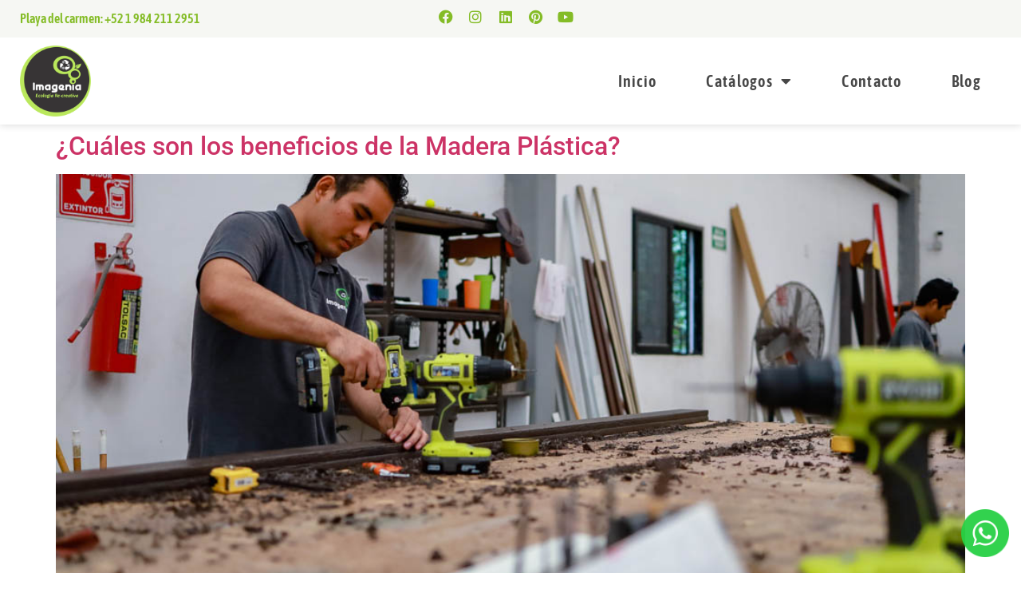

--- FILE ---
content_type: text/html; charset=UTF-8
request_url: https://imagenia.com.mx/tag/plastico-reciclado/
body_size: 51349
content:
<!doctype html>
<html lang="es">
<head>
	<meta charset="UTF-8">
	<meta name="viewport" content="width=device-width, initial-scale=1">
	<link rel="profile" href="https://gmpg.org/xfn/11">
	<meta name='robots' content='index, follow, max-image-preview:large, max-snippet:-1, max-video-preview:-1' />
	<style>img:is([sizes="auto" i], [sizes^="auto," i]) { contain-intrinsic-size: 3000px 1500px }</style>
	
	<!-- This site is optimized with the Yoast SEO plugin v26.7 - https://yoast.com/wordpress/plugins/seo/ -->
	<title>plástico reciclado archivos - Imagenia</title>
	<link rel="canonical" href="https://imagenia.com.mx/tag/plastico-reciclado/" />
	<meta property="og:locale" content="es_ES" />
	<meta property="og:type" content="article" />
	<meta property="og:title" content="plástico reciclado archivos - Imagenia" />
	<meta property="og:url" content="https://imagenia.com.mx/tag/plastico-reciclado/" />
	<meta property="og:site_name" content="Imagenia" />
	<meta name="twitter:card" content="summary_large_image" />
	<script type="application/ld+json" class="yoast-schema-graph">{"@context":"https://schema.org","@graph":[{"@type":"CollectionPage","@id":"https://imagenia.com.mx/tag/plastico-reciclado/","url":"https://imagenia.com.mx/tag/plastico-reciclado/","name":"plástico reciclado archivos - Imagenia","isPartOf":{"@id":"https://imagenia.com.mx/#website"},"primaryImageOfPage":{"@id":"https://imagenia.com.mx/tag/plastico-reciclado/#primaryimage"},"image":{"@id":"https://imagenia.com.mx/tag/plastico-reciclado/#primaryimage"},"thumbnailUrl":"https://imagenia.com.mx/wp-content/uploads/2024/04/IMG_7159.jpg","breadcrumb":{"@id":"https://imagenia.com.mx/tag/plastico-reciclado/#breadcrumb"},"inLanguage":"es"},{"@type":"ImageObject","inLanguage":"es","@id":"https://imagenia.com.mx/tag/plastico-reciclado/#primaryimage","url":"https://imagenia.com.mx/wp-content/uploads/2024/04/IMG_7159.jpg","contentUrl":"https://imagenia.com.mx/wp-content/uploads/2024/04/IMG_7159.jpg","width":1000,"height":667},{"@type":"BreadcrumbList","@id":"https://imagenia.com.mx/tag/plastico-reciclado/#breadcrumb","itemListElement":[{"@type":"ListItem","position":1,"name":"Portada","item":"https://imagenia.com.mx/"},{"@type":"ListItem","position":2,"name":"plástico reciclado"}]},{"@type":"WebSite","@id":"https://imagenia.com.mx/#website","url":"https://imagenia.com.mx/","name":"Imagenia","description":"Mobiliario Sustentable de Plástico Reciclado","publisher":{"@id":"https://imagenia.com.mx/#organization"},"potentialAction":[{"@type":"SearchAction","target":{"@type":"EntryPoint","urlTemplate":"https://imagenia.com.mx/?s={search_term_string}"},"query-input":{"@type":"PropertyValueSpecification","valueRequired":true,"valueName":"search_term_string"}}],"inLanguage":"es"},{"@type":"Organization","@id":"https://imagenia.com.mx/#organization","name":"Imagenia","url":"https://imagenia.com.mx/","logo":{"@type":"ImageObject","inLanguage":"es","@id":"https://imagenia.com.mx/#/schema/logo/image/","url":"https://imagenia.com.mx/wp-content/uploads/2022/09/cropped-Logo-Imagenia-2-tintas-con-fondo.png","contentUrl":"https://imagenia.com.mx/wp-content/uploads/2022/09/cropped-Logo-Imagenia-2-tintas-con-fondo.png","width":512,"height":512,"caption":"Imagenia"},"image":{"@id":"https://imagenia.com.mx/#/schema/logo/image/"}}]}</script>
	<!-- / Yoast SEO plugin. -->


<link rel="alternate" type="application/rss+xml" title="Imagenia &raquo; Feed" href="https://imagenia.com.mx/feed/" />
<link rel="alternate" type="application/rss+xml" title="Imagenia &raquo; Feed de los comentarios" href="https://imagenia.com.mx/comments/feed/" />
<link rel="alternate" type="application/rss+xml" title="Imagenia &raquo; Etiqueta plástico reciclado del feed" href="https://imagenia.com.mx/tag/plastico-reciclado/feed/" />
<script>
window._wpemojiSettings = {"baseUrl":"https:\/\/s.w.org\/images\/core\/emoji\/16.0.1\/72x72\/","ext":".png","svgUrl":"https:\/\/s.w.org\/images\/core\/emoji\/16.0.1\/svg\/","svgExt":".svg","source":{"concatemoji":"https:\/\/imagenia.com.mx\/wp-includes\/js\/wp-emoji-release.min.js?ver=6.8.3"}};
/*! This file is auto-generated */
!function(s,n){var o,i,e;function c(e){try{var t={supportTests:e,timestamp:(new Date).valueOf()};sessionStorage.setItem(o,JSON.stringify(t))}catch(e){}}function p(e,t,n){e.clearRect(0,0,e.canvas.width,e.canvas.height),e.fillText(t,0,0);var t=new Uint32Array(e.getImageData(0,0,e.canvas.width,e.canvas.height).data),a=(e.clearRect(0,0,e.canvas.width,e.canvas.height),e.fillText(n,0,0),new Uint32Array(e.getImageData(0,0,e.canvas.width,e.canvas.height).data));return t.every(function(e,t){return e===a[t]})}function u(e,t){e.clearRect(0,0,e.canvas.width,e.canvas.height),e.fillText(t,0,0);for(var n=e.getImageData(16,16,1,1),a=0;a<n.data.length;a++)if(0!==n.data[a])return!1;return!0}function f(e,t,n,a){switch(t){case"flag":return n(e,"\ud83c\udff3\ufe0f\u200d\u26a7\ufe0f","\ud83c\udff3\ufe0f\u200b\u26a7\ufe0f")?!1:!n(e,"\ud83c\udde8\ud83c\uddf6","\ud83c\udde8\u200b\ud83c\uddf6")&&!n(e,"\ud83c\udff4\udb40\udc67\udb40\udc62\udb40\udc65\udb40\udc6e\udb40\udc67\udb40\udc7f","\ud83c\udff4\u200b\udb40\udc67\u200b\udb40\udc62\u200b\udb40\udc65\u200b\udb40\udc6e\u200b\udb40\udc67\u200b\udb40\udc7f");case"emoji":return!a(e,"\ud83e\udedf")}return!1}function g(e,t,n,a){var r="undefined"!=typeof WorkerGlobalScope&&self instanceof WorkerGlobalScope?new OffscreenCanvas(300,150):s.createElement("canvas"),o=r.getContext("2d",{willReadFrequently:!0}),i=(o.textBaseline="top",o.font="600 32px Arial",{});return e.forEach(function(e){i[e]=t(o,e,n,a)}),i}function t(e){var t=s.createElement("script");t.src=e,t.defer=!0,s.head.appendChild(t)}"undefined"!=typeof Promise&&(o="wpEmojiSettingsSupports",i=["flag","emoji"],n.supports={everything:!0,everythingExceptFlag:!0},e=new Promise(function(e){s.addEventListener("DOMContentLoaded",e,{once:!0})}),new Promise(function(t){var n=function(){try{var e=JSON.parse(sessionStorage.getItem(o));if("object"==typeof e&&"number"==typeof e.timestamp&&(new Date).valueOf()<e.timestamp+604800&&"object"==typeof e.supportTests)return e.supportTests}catch(e){}return null}();if(!n){if("undefined"!=typeof Worker&&"undefined"!=typeof OffscreenCanvas&&"undefined"!=typeof URL&&URL.createObjectURL&&"undefined"!=typeof Blob)try{var e="postMessage("+g.toString()+"("+[JSON.stringify(i),f.toString(),p.toString(),u.toString()].join(",")+"));",a=new Blob([e],{type:"text/javascript"}),r=new Worker(URL.createObjectURL(a),{name:"wpTestEmojiSupports"});return void(r.onmessage=function(e){c(n=e.data),r.terminate(),t(n)})}catch(e){}c(n=g(i,f,p,u))}t(n)}).then(function(e){for(var t in e)n.supports[t]=e[t],n.supports.everything=n.supports.everything&&n.supports[t],"flag"!==t&&(n.supports.everythingExceptFlag=n.supports.everythingExceptFlag&&n.supports[t]);n.supports.everythingExceptFlag=n.supports.everythingExceptFlag&&!n.supports.flag,n.DOMReady=!1,n.readyCallback=function(){n.DOMReady=!0}}).then(function(){return e}).then(function(){var e;n.supports.everything||(n.readyCallback(),(e=n.source||{}).concatemoji?t(e.concatemoji):e.wpemoji&&e.twemoji&&(t(e.twemoji),t(e.wpemoji)))}))}((window,document),window._wpemojiSettings);
</script>

<style id='wp-emoji-styles-inline-css'>

	img.wp-smiley, img.emoji {
		display: inline !important;
		border: none !important;
		box-shadow: none !important;
		height: 1em !important;
		width: 1em !important;
		margin: 0 0.07em !important;
		vertical-align: -0.1em !important;
		background: none !important;
		padding: 0 !important;
	}
</style>
<link rel='stylesheet' id='wp-block-library-css' href='https://imagenia.com.mx/wp-includes/css/dist/block-library/style.min.css?ver=6.8.3' media='all' />
<style id='global-styles-inline-css'>
:root{--wp--preset--aspect-ratio--square: 1;--wp--preset--aspect-ratio--4-3: 4/3;--wp--preset--aspect-ratio--3-4: 3/4;--wp--preset--aspect-ratio--3-2: 3/2;--wp--preset--aspect-ratio--2-3: 2/3;--wp--preset--aspect-ratio--16-9: 16/9;--wp--preset--aspect-ratio--9-16: 9/16;--wp--preset--color--black: #000000;--wp--preset--color--cyan-bluish-gray: #abb8c3;--wp--preset--color--white: #ffffff;--wp--preset--color--pale-pink: #f78da7;--wp--preset--color--vivid-red: #cf2e2e;--wp--preset--color--luminous-vivid-orange: #ff6900;--wp--preset--color--luminous-vivid-amber: #fcb900;--wp--preset--color--light-green-cyan: #7bdcb5;--wp--preset--color--vivid-green-cyan: #00d084;--wp--preset--color--pale-cyan-blue: #8ed1fc;--wp--preset--color--vivid-cyan-blue: #0693e3;--wp--preset--color--vivid-purple: #9b51e0;--wp--preset--gradient--vivid-cyan-blue-to-vivid-purple: linear-gradient(135deg,rgba(6,147,227,1) 0%,rgb(155,81,224) 100%);--wp--preset--gradient--light-green-cyan-to-vivid-green-cyan: linear-gradient(135deg,rgb(122,220,180) 0%,rgb(0,208,130) 100%);--wp--preset--gradient--luminous-vivid-amber-to-luminous-vivid-orange: linear-gradient(135deg,rgba(252,185,0,1) 0%,rgba(255,105,0,1) 100%);--wp--preset--gradient--luminous-vivid-orange-to-vivid-red: linear-gradient(135deg,rgba(255,105,0,1) 0%,rgb(207,46,46) 100%);--wp--preset--gradient--very-light-gray-to-cyan-bluish-gray: linear-gradient(135deg,rgb(238,238,238) 0%,rgb(169,184,195) 100%);--wp--preset--gradient--cool-to-warm-spectrum: linear-gradient(135deg,rgb(74,234,220) 0%,rgb(151,120,209) 20%,rgb(207,42,186) 40%,rgb(238,44,130) 60%,rgb(251,105,98) 80%,rgb(254,248,76) 100%);--wp--preset--gradient--blush-light-purple: linear-gradient(135deg,rgb(255,206,236) 0%,rgb(152,150,240) 100%);--wp--preset--gradient--blush-bordeaux: linear-gradient(135deg,rgb(254,205,165) 0%,rgb(254,45,45) 50%,rgb(107,0,62) 100%);--wp--preset--gradient--luminous-dusk: linear-gradient(135deg,rgb(255,203,112) 0%,rgb(199,81,192) 50%,rgb(65,88,208) 100%);--wp--preset--gradient--pale-ocean: linear-gradient(135deg,rgb(255,245,203) 0%,rgb(182,227,212) 50%,rgb(51,167,181) 100%);--wp--preset--gradient--electric-grass: linear-gradient(135deg,rgb(202,248,128) 0%,rgb(113,206,126) 100%);--wp--preset--gradient--midnight: linear-gradient(135deg,rgb(2,3,129) 0%,rgb(40,116,252) 100%);--wp--preset--font-size--small: 13px;--wp--preset--font-size--medium: 20px;--wp--preset--font-size--large: 36px;--wp--preset--font-size--x-large: 42px;--wp--preset--spacing--20: 0.44rem;--wp--preset--spacing--30: 0.67rem;--wp--preset--spacing--40: 1rem;--wp--preset--spacing--50: 1.5rem;--wp--preset--spacing--60: 2.25rem;--wp--preset--spacing--70: 3.38rem;--wp--preset--spacing--80: 5.06rem;--wp--preset--shadow--natural: 6px 6px 9px rgba(0, 0, 0, 0.2);--wp--preset--shadow--deep: 12px 12px 50px rgba(0, 0, 0, 0.4);--wp--preset--shadow--sharp: 6px 6px 0px rgba(0, 0, 0, 0.2);--wp--preset--shadow--outlined: 6px 6px 0px -3px rgba(255, 255, 255, 1), 6px 6px rgba(0, 0, 0, 1);--wp--preset--shadow--crisp: 6px 6px 0px rgba(0, 0, 0, 1);}:root { --wp--style--global--content-size: 800px;--wp--style--global--wide-size: 1200px; }:where(body) { margin: 0; }.wp-site-blocks > .alignleft { float: left; margin-right: 2em; }.wp-site-blocks > .alignright { float: right; margin-left: 2em; }.wp-site-blocks > .aligncenter { justify-content: center; margin-left: auto; margin-right: auto; }:where(.wp-site-blocks) > * { margin-block-start: 24px; margin-block-end: 0; }:where(.wp-site-blocks) > :first-child { margin-block-start: 0; }:where(.wp-site-blocks) > :last-child { margin-block-end: 0; }:root { --wp--style--block-gap: 24px; }:root :where(.is-layout-flow) > :first-child{margin-block-start: 0;}:root :where(.is-layout-flow) > :last-child{margin-block-end: 0;}:root :where(.is-layout-flow) > *{margin-block-start: 24px;margin-block-end: 0;}:root :where(.is-layout-constrained) > :first-child{margin-block-start: 0;}:root :where(.is-layout-constrained) > :last-child{margin-block-end: 0;}:root :where(.is-layout-constrained) > *{margin-block-start: 24px;margin-block-end: 0;}:root :where(.is-layout-flex){gap: 24px;}:root :where(.is-layout-grid){gap: 24px;}.is-layout-flow > .alignleft{float: left;margin-inline-start: 0;margin-inline-end: 2em;}.is-layout-flow > .alignright{float: right;margin-inline-start: 2em;margin-inline-end: 0;}.is-layout-flow > .aligncenter{margin-left: auto !important;margin-right: auto !important;}.is-layout-constrained > .alignleft{float: left;margin-inline-start: 0;margin-inline-end: 2em;}.is-layout-constrained > .alignright{float: right;margin-inline-start: 2em;margin-inline-end: 0;}.is-layout-constrained > .aligncenter{margin-left: auto !important;margin-right: auto !important;}.is-layout-constrained > :where(:not(.alignleft):not(.alignright):not(.alignfull)){max-width: var(--wp--style--global--content-size);margin-left: auto !important;margin-right: auto !important;}.is-layout-constrained > .alignwide{max-width: var(--wp--style--global--wide-size);}body .is-layout-flex{display: flex;}.is-layout-flex{flex-wrap: wrap;align-items: center;}.is-layout-flex > :is(*, div){margin: 0;}body .is-layout-grid{display: grid;}.is-layout-grid > :is(*, div){margin: 0;}body{padding-top: 0px;padding-right: 0px;padding-bottom: 0px;padding-left: 0px;}a:where(:not(.wp-element-button)){text-decoration: underline;}:root :where(.wp-element-button, .wp-block-button__link){background-color: #32373c;border-width: 0;color: #fff;font-family: inherit;font-size: inherit;line-height: inherit;padding: calc(0.667em + 2px) calc(1.333em + 2px);text-decoration: none;}.has-black-color{color: var(--wp--preset--color--black) !important;}.has-cyan-bluish-gray-color{color: var(--wp--preset--color--cyan-bluish-gray) !important;}.has-white-color{color: var(--wp--preset--color--white) !important;}.has-pale-pink-color{color: var(--wp--preset--color--pale-pink) !important;}.has-vivid-red-color{color: var(--wp--preset--color--vivid-red) !important;}.has-luminous-vivid-orange-color{color: var(--wp--preset--color--luminous-vivid-orange) !important;}.has-luminous-vivid-amber-color{color: var(--wp--preset--color--luminous-vivid-amber) !important;}.has-light-green-cyan-color{color: var(--wp--preset--color--light-green-cyan) !important;}.has-vivid-green-cyan-color{color: var(--wp--preset--color--vivid-green-cyan) !important;}.has-pale-cyan-blue-color{color: var(--wp--preset--color--pale-cyan-blue) !important;}.has-vivid-cyan-blue-color{color: var(--wp--preset--color--vivid-cyan-blue) !important;}.has-vivid-purple-color{color: var(--wp--preset--color--vivid-purple) !important;}.has-black-background-color{background-color: var(--wp--preset--color--black) !important;}.has-cyan-bluish-gray-background-color{background-color: var(--wp--preset--color--cyan-bluish-gray) !important;}.has-white-background-color{background-color: var(--wp--preset--color--white) !important;}.has-pale-pink-background-color{background-color: var(--wp--preset--color--pale-pink) !important;}.has-vivid-red-background-color{background-color: var(--wp--preset--color--vivid-red) !important;}.has-luminous-vivid-orange-background-color{background-color: var(--wp--preset--color--luminous-vivid-orange) !important;}.has-luminous-vivid-amber-background-color{background-color: var(--wp--preset--color--luminous-vivid-amber) !important;}.has-light-green-cyan-background-color{background-color: var(--wp--preset--color--light-green-cyan) !important;}.has-vivid-green-cyan-background-color{background-color: var(--wp--preset--color--vivid-green-cyan) !important;}.has-pale-cyan-blue-background-color{background-color: var(--wp--preset--color--pale-cyan-blue) !important;}.has-vivid-cyan-blue-background-color{background-color: var(--wp--preset--color--vivid-cyan-blue) !important;}.has-vivid-purple-background-color{background-color: var(--wp--preset--color--vivid-purple) !important;}.has-black-border-color{border-color: var(--wp--preset--color--black) !important;}.has-cyan-bluish-gray-border-color{border-color: var(--wp--preset--color--cyan-bluish-gray) !important;}.has-white-border-color{border-color: var(--wp--preset--color--white) !important;}.has-pale-pink-border-color{border-color: var(--wp--preset--color--pale-pink) !important;}.has-vivid-red-border-color{border-color: var(--wp--preset--color--vivid-red) !important;}.has-luminous-vivid-orange-border-color{border-color: var(--wp--preset--color--luminous-vivid-orange) !important;}.has-luminous-vivid-amber-border-color{border-color: var(--wp--preset--color--luminous-vivid-amber) !important;}.has-light-green-cyan-border-color{border-color: var(--wp--preset--color--light-green-cyan) !important;}.has-vivid-green-cyan-border-color{border-color: var(--wp--preset--color--vivid-green-cyan) !important;}.has-pale-cyan-blue-border-color{border-color: var(--wp--preset--color--pale-cyan-blue) !important;}.has-vivid-cyan-blue-border-color{border-color: var(--wp--preset--color--vivid-cyan-blue) !important;}.has-vivid-purple-border-color{border-color: var(--wp--preset--color--vivid-purple) !important;}.has-vivid-cyan-blue-to-vivid-purple-gradient-background{background: var(--wp--preset--gradient--vivid-cyan-blue-to-vivid-purple) !important;}.has-light-green-cyan-to-vivid-green-cyan-gradient-background{background: var(--wp--preset--gradient--light-green-cyan-to-vivid-green-cyan) !important;}.has-luminous-vivid-amber-to-luminous-vivid-orange-gradient-background{background: var(--wp--preset--gradient--luminous-vivid-amber-to-luminous-vivid-orange) !important;}.has-luminous-vivid-orange-to-vivid-red-gradient-background{background: var(--wp--preset--gradient--luminous-vivid-orange-to-vivid-red) !important;}.has-very-light-gray-to-cyan-bluish-gray-gradient-background{background: var(--wp--preset--gradient--very-light-gray-to-cyan-bluish-gray) !important;}.has-cool-to-warm-spectrum-gradient-background{background: var(--wp--preset--gradient--cool-to-warm-spectrum) !important;}.has-blush-light-purple-gradient-background{background: var(--wp--preset--gradient--blush-light-purple) !important;}.has-blush-bordeaux-gradient-background{background: var(--wp--preset--gradient--blush-bordeaux) !important;}.has-luminous-dusk-gradient-background{background: var(--wp--preset--gradient--luminous-dusk) !important;}.has-pale-ocean-gradient-background{background: var(--wp--preset--gradient--pale-ocean) !important;}.has-electric-grass-gradient-background{background: var(--wp--preset--gradient--electric-grass) !important;}.has-midnight-gradient-background{background: var(--wp--preset--gradient--midnight) !important;}.has-small-font-size{font-size: var(--wp--preset--font-size--small) !important;}.has-medium-font-size{font-size: var(--wp--preset--font-size--medium) !important;}.has-large-font-size{font-size: var(--wp--preset--font-size--large) !important;}.has-x-large-font-size{font-size: var(--wp--preset--font-size--x-large) !important;}
:root :where(.wp-block-pullquote){font-size: 1.5em;line-height: 1.6;}
</style>
<link rel='stylesheet' id='hello-elementor-css' href='https://imagenia.com.mx/wp-content/themes/hello-elementor/assets/css/reset.css?ver=3.4.5' media='all' />
<link rel='stylesheet' id='hello-elementor-theme-style-css' href='https://imagenia.com.mx/wp-content/themes/hello-elementor/assets/css/theme.css?ver=3.4.5' media='all' />
<link rel='stylesheet' id='hello-elementor-header-footer-css' href='https://imagenia.com.mx/wp-content/themes/hello-elementor/assets/css/header-footer.css?ver=3.4.5' media='all' />
<link rel='stylesheet' id='elementor-frontend-css' href='https://imagenia.com.mx/wp-content/plugins/elementor/assets/css/frontend.min.css?ver=3.34.1' media='all' />
<link rel='stylesheet' id='elementor-post-5-css' href='https://imagenia.com.mx/wp-content/uploads/elementor/css/post-5.css?ver=1767778320' media='all' />
<link rel='stylesheet' id='widget-icon-list-css' href='https://imagenia.com.mx/wp-content/plugins/elementor/assets/css/widget-icon-list.min.css?ver=3.34.1' media='all' />
<link rel='stylesheet' id='widget-social-icons-css' href='https://imagenia.com.mx/wp-content/plugins/elementor/assets/css/widget-social-icons.min.css?ver=3.34.1' media='all' />
<link rel='stylesheet' id='e-apple-webkit-css' href='https://imagenia.com.mx/wp-content/plugins/elementor/assets/css/conditionals/apple-webkit.min.css?ver=3.34.1' media='all' />
<link rel='stylesheet' id='widget-image-css' href='https://imagenia.com.mx/wp-content/plugins/elementor/assets/css/widget-image.min.css?ver=3.34.1' media='all' />
<link rel='stylesheet' id='widget-nav-menu-css' href='https://imagenia.com.mx/wp-content/plugins/elementor-pro/assets/css/widget-nav-menu.min.css?ver=3.32.3' media='all' />
<link rel='stylesheet' id='e-sticky-css' href='https://imagenia.com.mx/wp-content/plugins/elementor-pro/assets/css/modules/sticky.min.css?ver=3.32.3' media='all' />
<link rel='stylesheet' id='elementor-icons-css' href='https://imagenia.com.mx/wp-content/plugins/elementor/assets/lib/eicons/css/elementor-icons.min.css?ver=5.45.0' media='all' />
<link rel='stylesheet' id='elementor-post-2386-css' href='https://imagenia.com.mx/wp-content/uploads/elementor/css/post-2386.css?ver=1767778321' media='all' />
<link rel='stylesheet' id='elementor-post-3592-css' href='https://imagenia.com.mx/wp-content/uploads/elementor/css/post-3592.css?ver=1767778321' media='all' />
<link rel='stylesheet' id='elementor-gf-local-asapcondensed-css' href='https://imagenia.com.mx/wp-content/uploads/elementor/google-fonts/css/asapcondensed.css?ver=1742416110' media='all' />
<link rel='stylesheet' id='elementor-gf-local-robotoslab-css' href='https://imagenia.com.mx/wp-content/uploads/elementor/google-fonts/css/robotoslab.css?ver=1742416124' media='all' />
<link rel='stylesheet' id='elementor-gf-local-roboto-css' href='https://imagenia.com.mx/wp-content/uploads/elementor/google-fonts/css/roboto.css?ver=1742416145' media='all' />
<link rel='stylesheet' id='elementor-icons-shared-0-css' href='https://imagenia.com.mx/wp-content/plugins/elementor/assets/lib/font-awesome/css/fontawesome.min.css?ver=5.15.3' media='all' />
<link rel='stylesheet' id='elementor-icons-fa-brands-css' href='https://imagenia.com.mx/wp-content/plugins/elementor/assets/lib/font-awesome/css/brands.min.css?ver=5.15.3' media='all' />
<link rel='stylesheet' id='elementor-icons-fa-solid-css' href='https://imagenia.com.mx/wp-content/plugins/elementor/assets/lib/font-awesome/css/solid.min.css?ver=5.15.3' media='all' />
<!--n2css--><!--n2js--><script src="https://imagenia.com.mx/wp-includes/js/jquery/jquery.min.js?ver=3.7.1" id="jquery-core-js"></script>
<script src="https://imagenia.com.mx/wp-includes/js/jquery/jquery-migrate.min.js?ver=3.4.1" id="jquery-migrate-js"></script>
<link rel="https://api.w.org/" href="https://imagenia.com.mx/wp-json/" /><link rel="alternate" title="JSON" type="application/json" href="https://imagenia.com.mx/wp-json/wp/v2/tags/19" /><link rel="EditURI" type="application/rsd+xml" title="RSD" href="https://imagenia.com.mx/xmlrpc.php?rsd" />
<meta name="generator" content="WordPress 6.8.3" />
<!-- start Simple Custom CSS and JS -->
<style>
.page-header {
	display: none;
}</style>
<!-- end Simple Custom CSS and JS -->
<meta name="generator" content="Elementor 3.34.1; features: additional_custom_breakpoints; settings: css_print_method-external, google_font-enabled, font_display-auto">
			<style>
				.e-con.e-parent:nth-of-type(n+4):not(.e-lazyloaded):not(.e-no-lazyload),
				.e-con.e-parent:nth-of-type(n+4):not(.e-lazyloaded):not(.e-no-lazyload) * {
					background-image: none !important;
				}
				@media screen and (max-height: 1024px) {
					.e-con.e-parent:nth-of-type(n+3):not(.e-lazyloaded):not(.e-no-lazyload),
					.e-con.e-parent:nth-of-type(n+3):not(.e-lazyloaded):not(.e-no-lazyload) * {
						background-image: none !important;
					}
				}
				@media screen and (max-height: 640px) {
					.e-con.e-parent:nth-of-type(n+2):not(.e-lazyloaded):not(.e-no-lazyload),
					.e-con.e-parent:nth-of-type(n+2):not(.e-lazyloaded):not(.e-no-lazyload) * {
						background-image: none !important;
					}
				}
			</style>
			<link rel="icon" href="https://imagenia.com.mx/wp-content/uploads/2022/09/cropped-Logo-Imagenia-2-tintas-con-fondo-79x79.png" sizes="32x32" />
<link rel="icon" href="https://imagenia.com.mx/wp-content/uploads/2022/09/cropped-Logo-Imagenia-2-tintas-con-fondo-300x300.png" sizes="192x192" />
<link rel="apple-touch-icon" href="https://imagenia.com.mx/wp-content/uploads/2022/09/cropped-Logo-Imagenia-2-tintas-con-fondo-300x300.png" />
<meta name="msapplication-TileImage" content="https://imagenia.com.mx/wp-content/uploads/2022/09/cropped-Logo-Imagenia-2-tintas-con-fondo-300x300.png" />
</head>
<body class="archive tag tag-plastico-reciclado tag-19 wp-custom-logo wp-embed-responsive wp-theme-hello-elementor eio-default hello-elementor-default elementor-default elementor-kit-5">


<a class="skip-link screen-reader-text" href="#content">Ir al contenido</a>

		<header data-elementor-type="header" data-elementor-id="2386" class="elementor elementor-2386 elementor-location-header" data-elementor-post-type="elementor_library">
					<section class="elementor-section elementor-top-section elementor-element elementor-element-9b20583 elementor-section-full_width elementor-section-height-default elementor-section-height-default" data-id="9b20583" data-element_type="section" data-settings="{&quot;background_background&quot;:&quot;classic&quot;}">
						<div class="elementor-container elementor-column-gap-default">
					<div class="elementor-column elementor-col-33 elementor-top-column elementor-element elementor-element-2661553 elementor-hidden-mobile" data-id="2661553" data-element_type="column">
			<div class="elementor-widget-wrap elementor-element-populated">
						<div class="elementor-element elementor-element-eaaa9ff elementor-icon-list--layout-inline elementor-widget-tablet__width-initial elementor-list-item-link-full_width elementor-widget elementor-widget-icon-list" data-id="eaaa9ff" data-element_type="widget" data-widget_type="icon-list.default">
				<div class="elementor-widget-container">
							<ul class="elementor-icon-list-items elementor-inline-items">
							<li class="elementor-icon-list-item elementor-inline-item">
											<a href="tel:+529842112951">

											<span class="elementor-icon-list-text">Playa del carmen: +52 1 984 211 2951</span>
											</a>
									</li>
						</ul>
						</div>
				</div>
					</div>
		</div>
				<div class="elementor-column elementor-col-33 elementor-top-column elementor-element elementor-element-04e5557" data-id="04e5557" data-element_type="column">
			<div class="elementor-widget-wrap elementor-element-populated">
						<div class="elementor-element elementor-element-1a671b0 elementor-shape-rounded elementor-grid-0 e-grid-align-center elementor-widget elementor-widget-social-icons" data-id="1a671b0" data-element_type="widget" data-widget_type="social-icons.default">
				<div class="elementor-widget-container">
							<div class="elementor-social-icons-wrapper elementor-grid" role="list">
							<span class="elementor-grid-item" role="listitem">
					<a class="elementor-icon elementor-social-icon elementor-social-icon-facebook elementor-repeater-item-7c30cd5" href="https://web.facebook.com/IMAGENIAmobiliario/" target="_blank">
						<span class="elementor-screen-only">Facebook</span>
						<i aria-hidden="true" class="fab fa-facebook"></i>					</a>
				</span>
							<span class="elementor-grid-item" role="listitem">
					<a class="elementor-icon elementor-social-icon elementor-social-icon-instagram elementor-repeater-item-dcb5b39" href="https://www.instagram.com/imagenia_mobiliario/" target="_blank">
						<span class="elementor-screen-only">Instagram</span>
						<i aria-hidden="true" class="fab fa-instagram"></i>					</a>
				</span>
							<span class="elementor-grid-item" role="listitem">
					<a class="elementor-icon elementor-social-icon elementor-social-icon-linkedin elementor-repeater-item-9869451" href="https://www.linkedin.com/company/imagenia/" target="_blank">
						<span class="elementor-screen-only">Linkedin</span>
						<i aria-hidden="true" class="fab fa-linkedin"></i>					</a>
				</span>
							<span class="elementor-grid-item" role="listitem">
					<a class="elementor-icon elementor-social-icon elementor-social-icon-pinterest elementor-repeater-item-7514f3f" href="https://pin.it/OyeZ2Y9" target="_blank">
						<span class="elementor-screen-only">Pinterest</span>
						<i aria-hidden="true" class="fab fa-pinterest"></i>					</a>
				</span>
							<span class="elementor-grid-item" role="listitem">
					<a class="elementor-icon elementor-social-icon elementor-social-icon-youtube elementor-repeater-item-bfa3d88" href="https://www.youtube.com/channel/UCntwb_6R13NmyOhUEu3StPw" target="_blank">
						<span class="elementor-screen-only">Youtube</span>
						<i aria-hidden="true" class="fab fa-youtube"></i>					</a>
				</span>
					</div>
						</div>
				</div>
					</div>
		</div>
				<div class="elementor-column elementor-col-33 elementor-top-column elementor-element elementor-element-f0d017e elementor-hidden-mobile" data-id="f0d017e" data-element_type="column">
			<div class="elementor-widget-wrap elementor-element-populated">
						<div class="elementor-element elementor-element-8455c7d elementor-icon-list--layout-inline elementor-align-end elementor-list-item-link-full_width elementor-widget elementor-widget-icon-list" data-id="8455c7d" data-element_type="widget" data-widget_type="icon-list.default">
				<div class="elementor-widget-container">
							<ul class="elementor-icon-list-items elementor-inline-items">
							<li class="elementor-icon-list-item elementor-inline-item">
										<span class="elementor-icon-list-text"></span>
									</li>
						</ul>
						</div>
				</div>
					</div>
		</div>
					</div>
		</section>
				<section class="elementor-section elementor-top-section elementor-element elementor-element-3e95260 elementor-section-full_width elementor-section-height-default elementor-section-height-default" data-id="3e95260" data-element_type="section" data-settings="{&quot;background_background&quot;:&quot;classic&quot;,&quot;sticky&quot;:&quot;top&quot;,&quot;sticky_on&quot;:[&quot;desktop&quot;,&quot;tablet&quot;,&quot;mobile&quot;],&quot;sticky_offset&quot;:0,&quot;sticky_effects_offset&quot;:0,&quot;sticky_anchor_link_offset&quot;:0}">
						<div class="elementor-container elementor-column-gap-default">
					<div class="elementor-column elementor-col-50 elementor-top-column elementor-element elementor-element-1a095e2" data-id="1a095e2" data-element_type="column">
			<div class="elementor-widget-wrap elementor-element-populated">
						<div class="elementor-element elementor-element-64b473c elementor-widget__width-initial elementor-widget-mobile__width-initial elementor-widget elementor-widget-theme-site-logo elementor-widget-image" data-id="64b473c" data-element_type="widget" data-widget_type="theme-site-logo.default">
				<div class="elementor-widget-container">
											<a href="https://imagenia.com.mx">
			<img fetchpriority="high" width="512" height="512" src="https://imagenia.com.mx/wp-content/uploads/2022/09/cropped-Logo-Imagenia-2-tintas-con-fondo.png" class="attachment-medium_large size-medium_large wp-image-70" alt="" srcset="https://imagenia.com.mx/wp-content/uploads/2022/09/cropped-Logo-Imagenia-2-tintas-con-fondo.png 512w, https://imagenia.com.mx/wp-content/uploads/2022/09/cropped-Logo-Imagenia-2-tintas-con-fondo-300x300.png 300w, https://imagenia.com.mx/wp-content/uploads/2022/09/cropped-Logo-Imagenia-2-tintas-con-fondo-150x150.png 150w, https://imagenia.com.mx/wp-content/uploads/2022/09/cropped-Logo-Imagenia-2-tintas-con-fondo-79x79.png 79w" sizes="(max-width: 512px) 100vw, 512px" />				</a>
											</div>
				</div>
					</div>
		</div>
				<div class="elementor-column elementor-col-50 elementor-top-column elementor-element elementor-element-0ed2880" data-id="0ed2880" data-element_type="column">
			<div class="elementor-widget-wrap elementor-element-populated">
						<div class="elementor-element elementor-element-1e85d97 elementor-nav-menu__align-end elementor-nav-menu--dropdown-mobile elementor-nav-menu--stretch elementor-nav-menu__text-align-center elementor-nav-menu--toggle elementor-nav-menu--burger elementor-widget elementor-widget-nav-menu" data-id="1e85d97" data-element_type="widget" data-settings="{&quot;full_width&quot;:&quot;stretch&quot;,&quot;layout&quot;:&quot;horizontal&quot;,&quot;submenu_icon&quot;:{&quot;value&quot;:&quot;&lt;i class=\&quot;fas fa-caret-down\&quot; aria-hidden=\&quot;true\&quot;&gt;&lt;\/i&gt;&quot;,&quot;library&quot;:&quot;fa-solid&quot;},&quot;toggle&quot;:&quot;burger&quot;}" data-widget_type="nav-menu.default">
				<div class="elementor-widget-container">
								<nav aria-label="Menu" class="elementor-nav-menu--main elementor-nav-menu__container elementor-nav-menu--layout-horizontal e--pointer-none">
				<ul id="menu-1-1e85d97" class="elementor-nav-menu"><li class="menu-item menu-item-type-post_type menu-item-object-page menu-item-home menu-item-1501"><a href="https://imagenia.com.mx/" class="elementor-item">Inicio</a></li>
<li class="menu-item menu-item-type-custom menu-item-object-custom menu-item-has-children menu-item-1765"><a class="elementor-item">Catálogos</a>
<ul class="sub-menu elementor-nav-menu--dropdown">
	<li class="menu-item menu-item-type-post_type menu-item-object-page menu-item-1512"><a href="https://imagenia.com.mx/juegos-infantiles-de-madera-plastica-en-mexico/" class="elementor-sub-item">Juegos Infantiles</a></li>
	<li class="menu-item menu-item-type-post_type menu-item-object-page menu-item-1510"><a href="https://imagenia.com.mx/mobiliario-para-playa-de-madera-plastica-en-mexico/" class="elementor-sub-item">Mobiliario Para Playa</a></li>
	<li class="menu-item menu-item-type-post_type menu-item-object-page menu-item-1509"><a href="https://imagenia.com.mx/contenedores-para-residuos-de-madera-plastica-en-mexico/" class="elementor-sub-item">Contenedores para Residuos</a></li>
	<li class="menu-item menu-item-type-post_type menu-item-object-page menu-item-1511"><a href="https://imagenia.com.mx/mobiliario-para-exterior-de-madera-plastica-en-mexico/" class="elementor-sub-item">Mobiliario para exterior</a></li>
	<li class="menu-item menu-item-type-post_type menu-item-object-page menu-item-1506"><a href="https://imagenia.com.mx/gimnasios-para-exteriores-de-madera-plastica-en-mexico/" class="elementor-sub-item">Gimnasios para Exteriores</a></li>
	<li class="menu-item menu-item-type-post_type menu-item-object-page menu-item-1507"><a href="https://imagenia.com.mx/parques-caninos-de-madera-plastica-en-mexico/" class="elementor-sub-item">Parques Caninos</a></li>
	<li class="menu-item menu-item-type-post_type menu-item-object-page menu-item-1505"><a href="https://imagenia.com.mx/equipo-para-golf-de-madera-plastica-en-mexico/" class="elementor-sub-item">Golf y minigolf</a></li>
	<li class="menu-item menu-item-type-post_type menu-item-object-page menu-item-1508"><a href="https://imagenia.com.mx/huertos-urbanos-de-madera-plastica-vida-sustentable-en-mexico/" class="elementor-sub-item">Vida Sustentable</a></li>
</ul>
</li>
<li class="menu-item menu-item-type-post_type menu-item-object-page menu-item-1504"><a href="https://imagenia.com.mx/contacto/" class="elementor-item">Contacto</a></li>
<li class="menu-item menu-item-type-post_type menu-item-object-page current_page_parent menu-item-1502"><a href="https://imagenia.com.mx/ambiental/" class="elementor-item">Blog</a></li>
</ul>			</nav>
					<div class="elementor-menu-toggle" role="button" tabindex="0" aria-label="Alternar menú" aria-expanded="false">
			<i aria-hidden="true" role="presentation" class="elementor-menu-toggle__icon--open eicon-menu-bar"></i><i aria-hidden="true" role="presentation" class="elementor-menu-toggle__icon--close eicon-close"></i>		</div>
					<nav class="elementor-nav-menu--dropdown elementor-nav-menu__container" aria-hidden="true">
				<ul id="menu-2-1e85d97" class="elementor-nav-menu"><li class="menu-item menu-item-type-post_type menu-item-object-page menu-item-home menu-item-1501"><a href="https://imagenia.com.mx/" class="elementor-item" tabindex="-1">Inicio</a></li>
<li class="menu-item menu-item-type-custom menu-item-object-custom menu-item-has-children menu-item-1765"><a class="elementor-item" tabindex="-1">Catálogos</a>
<ul class="sub-menu elementor-nav-menu--dropdown">
	<li class="menu-item menu-item-type-post_type menu-item-object-page menu-item-1512"><a href="https://imagenia.com.mx/juegos-infantiles-de-madera-plastica-en-mexico/" class="elementor-sub-item" tabindex="-1">Juegos Infantiles</a></li>
	<li class="menu-item menu-item-type-post_type menu-item-object-page menu-item-1510"><a href="https://imagenia.com.mx/mobiliario-para-playa-de-madera-plastica-en-mexico/" class="elementor-sub-item" tabindex="-1">Mobiliario Para Playa</a></li>
	<li class="menu-item menu-item-type-post_type menu-item-object-page menu-item-1509"><a href="https://imagenia.com.mx/contenedores-para-residuos-de-madera-plastica-en-mexico/" class="elementor-sub-item" tabindex="-1">Contenedores para Residuos</a></li>
	<li class="menu-item menu-item-type-post_type menu-item-object-page menu-item-1511"><a href="https://imagenia.com.mx/mobiliario-para-exterior-de-madera-plastica-en-mexico/" class="elementor-sub-item" tabindex="-1">Mobiliario para exterior</a></li>
	<li class="menu-item menu-item-type-post_type menu-item-object-page menu-item-1506"><a href="https://imagenia.com.mx/gimnasios-para-exteriores-de-madera-plastica-en-mexico/" class="elementor-sub-item" tabindex="-1">Gimnasios para Exteriores</a></li>
	<li class="menu-item menu-item-type-post_type menu-item-object-page menu-item-1507"><a href="https://imagenia.com.mx/parques-caninos-de-madera-plastica-en-mexico/" class="elementor-sub-item" tabindex="-1">Parques Caninos</a></li>
	<li class="menu-item menu-item-type-post_type menu-item-object-page menu-item-1505"><a href="https://imagenia.com.mx/equipo-para-golf-de-madera-plastica-en-mexico/" class="elementor-sub-item" tabindex="-1">Golf y minigolf</a></li>
	<li class="menu-item menu-item-type-post_type menu-item-object-page menu-item-1508"><a href="https://imagenia.com.mx/huertos-urbanos-de-madera-plastica-vida-sustentable-en-mexico/" class="elementor-sub-item" tabindex="-1">Vida Sustentable</a></li>
</ul>
</li>
<li class="menu-item menu-item-type-post_type menu-item-object-page menu-item-1504"><a href="https://imagenia.com.mx/contacto/" class="elementor-item" tabindex="-1">Contacto</a></li>
<li class="menu-item menu-item-type-post_type menu-item-object-page current_page_parent menu-item-1502"><a href="https://imagenia.com.mx/ambiental/" class="elementor-item" tabindex="-1">Blog</a></li>
</ul>			</nav>
						</div>
				</div>
					</div>
		</div>
					</div>
		</section>
				</header>
		<main id="content" class="site-main">

			<div class="page-header">
			<h1 class="entry-title">Etiqueta: <span>plástico reciclado</span></h1>		</div>
	
	<div class="page-content">
					<article class="post">
				<h2 class="entry-title"><a href="https://imagenia.com.mx/2025/01/11/cuales-son-los-beneficios-de-la-madera-plastica/">¿Cuáles son los beneficios de la Madera Plástica?</a></h2><a href="https://imagenia.com.mx/2025/01/11/cuales-son-los-beneficios-de-la-madera-plastica/"><img width="800" height="534" src="https://imagenia.com.mx/wp-content/uploads/2024/04/IMG_7159.jpg" class="attachment-large size-large wp-post-image" alt="" decoding="async" srcset="https://imagenia.com.mx/wp-content/uploads/2024/04/IMG_7159.jpg 1000w, https://imagenia.com.mx/wp-content/uploads/2024/04/IMG_7159-300x200.jpg 300w, https://imagenia.com.mx/wp-content/uploads/2024/04/IMG_7159-768x512.jpg 768w" sizes="(max-width: 800px) 100vw, 800px" /></a><p>La madera plástica ha emergido como una alternativa innovadora y sostenible para la industria del mobiliario, ofreciendo una serie de ventajas tanto ambientales como prácticas. En Imagenia, estamos comprometidos con ésta tecnología por sus múltiples beneficios, es por ello que en este blog queremos compartirte a detalle cada uno de estos, para que puedas convencerte [&hellip;]</p>
			</article>
			</div>

	
</main>
		<footer data-elementor-type="footer" data-elementor-id="3592" class="elementor elementor-3592 elementor-location-footer" data-elementor-post-type="elementor_library">
					<section class="elementor-section elementor-top-section elementor-element elementor-element-0b8cb44 elementor-section-full_width elementor-section-height-default elementor-section-height-default" data-id="0b8cb44" data-element_type="section" data-settings="{&quot;background_background&quot;:&quot;classic&quot;}">
						<div class="elementor-container elementor-column-gap-default">
					<div class="elementor-column elementor-col-100 elementor-top-column elementor-element elementor-element-64f130e" data-id="64f130e" data-element_type="column">
			<div class="elementor-widget-wrap elementor-element-populated">
						<section class="elementor-section elementor-inner-section elementor-element elementor-element-7842de0 elementor-section-full_width elementor-section-height-default elementor-section-height-default" data-id="7842de0" data-element_type="section">
						<div class="elementor-container elementor-column-gap-default">
					<div class="elementor-column elementor-col-50 elementor-inner-column elementor-element elementor-element-9cc9f22" data-id="9cc9f22" data-element_type="column">
			<div class="elementor-widget-wrap elementor-element-populated">
						<div class="elementor-element elementor-element-5d49ac5 elementor-widget elementor-widget-image" data-id="5d49ac5" data-element_type="widget" data-widget_type="image.default">
				<div class="elementor-widget-container">
															<img width="512" height="512" src="https://imagenia.com.mx/wp-content/uploads/2022/09/cropped-Logo-Imagenia-2-tintas-con-fondo.png" class="attachment-large size-large wp-image-70" alt="" srcset="https://imagenia.com.mx/wp-content/uploads/2022/09/cropped-Logo-Imagenia-2-tintas-con-fondo.png 512w, https://imagenia.com.mx/wp-content/uploads/2022/09/cropped-Logo-Imagenia-2-tintas-con-fondo-300x300.png 300w, https://imagenia.com.mx/wp-content/uploads/2022/09/cropped-Logo-Imagenia-2-tintas-con-fondo-150x150.png 150w, https://imagenia.com.mx/wp-content/uploads/2022/09/cropped-Logo-Imagenia-2-tintas-con-fondo-79x79.png 79w" sizes="(max-width: 512px) 100vw, 512px" />															</div>
				</div>
					</div>
		</div>
				<div class="elementor-column elementor-col-50 elementor-inner-column elementor-element elementor-element-a4b4a61" data-id="a4b4a61" data-element_type="column" data-settings="{&quot;background_background&quot;:&quot;gradient&quot;}">
			<div class="elementor-widget-wrap elementor-element-populated">
						<div class="elementor-element elementor-element-d605e77 elementor-icon-list--layout-inline elementor-align-end elementor-list-item-link-full_width elementor-widget elementor-widget-icon-list" data-id="d605e77" data-element_type="widget" data-widget_type="icon-list.default">
				<div class="elementor-widget-container">
							<ul class="elementor-icon-list-items elementor-inline-items">
							<li class="elementor-icon-list-item elementor-inline-item">
										<span class="elementor-icon-list-text">Todos los derechos reservados</span>
									</li>
						</ul>
						</div>
				</div>
					</div>
		</div>
					</div>
		</section>
					</div>
		</div>
					</div>
		</section>
				</footer>
		
<script type="speculationrules">
{"prefetch":[{"source":"document","where":{"and":[{"href_matches":"\/*"},{"not":{"href_matches":["\/wp-*.php","\/wp-admin\/*","\/wp-content\/uploads\/*","\/wp-content\/*","\/wp-content\/plugins\/*","\/wp-content\/themes\/hello-elementor\/*","\/*\\?(.+)"]}},{"not":{"selector_matches":"a[rel~=\"nofollow\"]"}},{"not":{"selector_matches":".no-prefetch, .no-prefetch a"}}]},"eagerness":"conservative"}]}
</script>

<style type="text/css">
#okapi-wasb-button{
    position: fixed;
    z-index: 9999999;
}
    #okapi-wasb-button{
        bottom: 15px;
        right: 15px;
    }
#okapi-wasb-icon{
    opacity: 0.95;
    width: 60px;
    height: 60px;
}
#okapi-wasb-icon:hover{
    opacity: 1;
}
@media only screen and (min-width: 320px){
    #okapi-wasb-button{
					display: block;
		    }
}
@media only screen and (min-width: 768px){
    #okapi-wasb-button{
					display: block;
		    }	    
}
@media only screen and (min-width: 992px){
    #okapi-wasb-button{
					display: block;
		    }
}
</style>
<a href="https://wa.me/5219842112951?text=Hola" id="okapi-wasb-button" target="_blank">
	<img id="okapi-wasb-icon" src="https://imagenia.com.mx/wp-content/plugins/wa-sticky-button/assets/default.png">
</a>			<script>
				const lazyloadRunObserver = () => {
					const lazyloadBackgrounds = document.querySelectorAll( `.e-con.e-parent:not(.e-lazyloaded)` );
					const lazyloadBackgroundObserver = new IntersectionObserver( ( entries ) => {
						entries.forEach( ( entry ) => {
							if ( entry.isIntersecting ) {
								let lazyloadBackground = entry.target;
								if( lazyloadBackground ) {
									lazyloadBackground.classList.add( 'e-lazyloaded' );
								}
								lazyloadBackgroundObserver.unobserve( entry.target );
							}
						});
					}, { rootMargin: '200px 0px 200px 0px' } );
					lazyloadBackgrounds.forEach( ( lazyloadBackground ) => {
						lazyloadBackgroundObserver.observe( lazyloadBackground );
					} );
				};
				const events = [
					'DOMContentLoaded',
					'elementor/lazyload/observe',
				];
				events.forEach( ( event ) => {
					document.addEventListener( event, lazyloadRunObserver );
				} );
			</script>
			<script src="https://imagenia.com.mx/wp-content/themes/hello-elementor/assets/js/hello-frontend.js?ver=3.4.5" id="hello-theme-frontend-js"></script>
<script src="https://imagenia.com.mx/wp-content/plugins/elementor/assets/js/webpack.runtime.min.js?ver=3.34.1" id="elementor-webpack-runtime-js"></script>
<script src="https://imagenia.com.mx/wp-content/plugins/elementor/assets/js/frontend-modules.min.js?ver=3.34.1" id="elementor-frontend-modules-js"></script>
<script src="https://imagenia.com.mx/wp-includes/js/jquery/ui/core.min.js?ver=1.13.3" id="jquery-ui-core-js"></script>
<script id="elementor-frontend-js-before">
var elementorFrontendConfig = {"environmentMode":{"edit":false,"wpPreview":false,"isScriptDebug":false},"i18n":{"shareOnFacebook":"Compartir en Facebook","shareOnTwitter":"Compartir en Twitter","pinIt":"Pinear","download":"Descargar","downloadImage":"Descargar imagen","fullscreen":"Pantalla completa","zoom":"Zoom","share":"Compartir","playVideo":"Reproducir v\u00eddeo","previous":"Anterior","next":"Siguiente","close":"Cerrar","a11yCarouselPrevSlideMessage":"Diapositiva anterior","a11yCarouselNextSlideMessage":"Diapositiva siguiente","a11yCarouselFirstSlideMessage":"Esta es la primera diapositiva","a11yCarouselLastSlideMessage":"Esta es la \u00faltima diapositiva","a11yCarouselPaginationBulletMessage":"Ir a la diapositiva"},"is_rtl":false,"breakpoints":{"xs":0,"sm":480,"md":768,"lg":1025,"xl":1440,"xxl":1600},"responsive":{"breakpoints":{"mobile":{"label":"M\u00f3vil vertical","value":767,"default_value":767,"direction":"max","is_enabled":true},"mobile_extra":{"label":"M\u00f3vil horizontal","value":880,"default_value":880,"direction":"max","is_enabled":false},"tablet":{"label":"Tableta vertical","value":1024,"default_value":1024,"direction":"max","is_enabled":true},"tablet_extra":{"label":"Tableta horizontal","value":1200,"default_value":1200,"direction":"max","is_enabled":false},"laptop":{"label":"Port\u00e1til","value":1366,"default_value":1366,"direction":"max","is_enabled":false},"widescreen":{"label":"Pantalla grande","value":2400,"default_value":2400,"direction":"min","is_enabled":false}},"hasCustomBreakpoints":false},"version":"3.34.1","is_static":false,"experimentalFeatures":{"additional_custom_breakpoints":true,"theme_builder_v2":true,"hello-theme-header-footer":true,"home_screen":true,"global_classes_should_enforce_capabilities":true,"e_variables":true,"cloud-library":true,"e_opt_in_v4_page":true,"e_interactions":true,"import-export-customization":true,"e_pro_variables":true},"urls":{"assets":"https:\/\/imagenia.com.mx\/wp-content\/plugins\/elementor\/assets\/","ajaxurl":"https:\/\/imagenia.com.mx\/wp-admin\/admin-ajax.php","uploadUrl":"https:\/\/imagenia.com.mx\/wp-content\/uploads"},"nonces":{"floatingButtonsClickTracking":"a9d2640bf9"},"swiperClass":"swiper","settings":{"editorPreferences":[]},"kit":{"body_background_background":"gradient","active_breakpoints":["viewport_mobile","viewport_tablet"],"lightbox_enable_fullscreen":"yes","lightbox_enable_zoom":"yes","lightbox_enable_share":"yes","hello_header_logo_type":"logo","hello_header_menu_layout":"horizontal","hello_footer_logo_type":"logo"},"post":{"id":0,"title":"pl\u00e1stico reciclado archivos - Imagenia","excerpt":""}};
</script>
<script src="https://imagenia.com.mx/wp-content/plugins/elementor/assets/js/frontend.min.js?ver=3.34.1" id="elementor-frontend-js"></script>
<script src="https://imagenia.com.mx/wp-content/plugins/elementor-pro/assets/lib/smartmenus/jquery.smartmenus.min.js?ver=1.2.1" id="smartmenus-js"></script>
<script src="https://imagenia.com.mx/wp-content/plugins/elementor-pro/assets/lib/sticky/jquery.sticky.min.js?ver=3.32.3" id="e-sticky-js"></script>
<script src="https://imagenia.com.mx/wp-content/plugins/elementor-pro/assets/js/webpack-pro.runtime.min.js?ver=3.32.3" id="elementor-pro-webpack-runtime-js"></script>
<script src="https://imagenia.com.mx/wp-includes/js/dist/hooks.min.js?ver=4d63a3d491d11ffd8ac6" id="wp-hooks-js"></script>
<script src="https://imagenia.com.mx/wp-includes/js/dist/i18n.min.js?ver=5e580eb46a90c2b997e6" id="wp-i18n-js"></script>
<script id="wp-i18n-js-after">
wp.i18n.setLocaleData( { 'text direction\u0004ltr': [ 'ltr' ] } );
</script>
<script id="elementor-pro-frontend-js-before">
var ElementorProFrontendConfig = {"ajaxurl":"https:\/\/imagenia.com.mx\/wp-admin\/admin-ajax.php","nonce":"f790d8f47c","urls":{"assets":"https:\/\/imagenia.com.mx\/wp-content\/plugins\/elementor-pro\/assets\/","rest":"https:\/\/imagenia.com.mx\/wp-json\/"},"settings":{"lazy_load_background_images":true},"popup":{"hasPopUps":false},"shareButtonsNetworks":{"facebook":{"title":"Facebook","has_counter":true},"twitter":{"title":"Twitter"},"linkedin":{"title":"LinkedIn","has_counter":true},"pinterest":{"title":"Pinterest","has_counter":true},"reddit":{"title":"Reddit","has_counter":true},"vk":{"title":"VK","has_counter":true},"odnoklassniki":{"title":"OK","has_counter":true},"tumblr":{"title":"Tumblr"},"digg":{"title":"Digg"},"skype":{"title":"Skype"},"stumbleupon":{"title":"StumbleUpon","has_counter":true},"mix":{"title":"Mix"},"telegram":{"title":"Telegram"},"pocket":{"title":"Pocket","has_counter":true},"xing":{"title":"XING","has_counter":true},"whatsapp":{"title":"WhatsApp"},"email":{"title":"Email"},"print":{"title":"Print"},"x-twitter":{"title":"X"},"threads":{"title":"Threads"}},"facebook_sdk":{"lang":"es_ES","app_id":""},"lottie":{"defaultAnimationUrl":"https:\/\/imagenia.com.mx\/wp-content\/plugins\/elementor-pro\/modules\/lottie\/assets\/animations\/default.json"}};
</script>
<script src="https://imagenia.com.mx/wp-content/plugins/elementor-pro/assets/js/frontend.min.js?ver=3.32.3" id="elementor-pro-frontend-js"></script>
<script src="https://imagenia.com.mx/wp-content/plugins/elementor-pro/assets/js/elements-handlers.min.js?ver=3.32.3" id="pro-elements-handlers-js"></script>

</body>
</html>


<!-- Page supported by LiteSpeed Cache 7.7 on 2026-01-17 22:40:25 -->

--- FILE ---
content_type: text/css
request_url: https://imagenia.com.mx/wp-content/uploads/elementor/css/post-2386.css?ver=1767778321
body_size: 11875
content:
.elementor-2386 .elementor-element.elementor-element-9b20583:not(.elementor-motion-effects-element-type-background), .elementor-2386 .elementor-element.elementor-element-9b20583 > .elementor-motion-effects-container > .elementor-motion-effects-layer{background-color:#F6F7F3;}.elementor-2386 .elementor-element.elementor-element-9b20583{transition:background 0.3s, border 0.3s, border-radius 0.3s, box-shadow 0.3s;padding:0px 15px 0px 15px;z-index:9;}.elementor-2386 .elementor-element.elementor-element-9b20583 > .elementor-background-overlay{transition:background 0.3s, border-radius 0.3s, opacity 0.3s;}.elementor-bc-flex-widget .elementor-2386 .elementor-element.elementor-element-2661553.elementor-column .elementor-widget-wrap{align-items:center;}.elementor-2386 .elementor-element.elementor-element-2661553.elementor-column.elementor-element[data-element_type="column"] > .elementor-widget-wrap.elementor-element-populated{align-content:center;align-items:center;}.elementor-widget-icon-list .elementor-icon-list-item:not(:last-child):after{border-color:var( --e-global-color-text );}.elementor-widget-icon-list .elementor-icon-list-icon i{color:var( --e-global-color-primary );}.elementor-widget-icon-list .elementor-icon-list-icon svg{fill:var( --e-global-color-primary );}.elementor-widget-icon-list .elementor-icon-list-item > .elementor-icon-list-text, .elementor-widget-icon-list .elementor-icon-list-item > a{font-family:var( --e-global-typography-text-font-family ), Sans-serif;font-weight:var( --e-global-typography-text-font-weight );}.elementor-widget-icon-list .elementor-icon-list-text{color:var( --e-global-color-secondary );}.elementor-2386 .elementor-element.elementor-element-eaaa9ff .elementor-icon-list-icon i{transition:color 0.3s;}.elementor-2386 .elementor-element.elementor-element-eaaa9ff .elementor-icon-list-icon svg{transition:fill 0.3s;}.elementor-2386 .elementor-element.elementor-element-eaaa9ff{--e-icon-list-icon-size:14px;--icon-vertical-offset:0px;}.elementor-2386 .elementor-element.elementor-element-eaaa9ff .elementor-icon-list-item > .elementor-icon-list-text, .elementor-2386 .elementor-element.elementor-element-eaaa9ff .elementor-icon-list-item > a{font-family:"Asap Condensed", Sans-serif;font-size:16px;font-weight:600;}.elementor-2386 .elementor-element.elementor-element-eaaa9ff .elementor-icon-list-text{color:var( --e-global-color-primary );transition:color 0.3s;}.elementor-bc-flex-widget .elementor-2386 .elementor-element.elementor-element-04e5557.elementor-column .elementor-widget-wrap{align-items:center;}.elementor-2386 .elementor-element.elementor-element-04e5557.elementor-column.elementor-element[data-element_type="column"] > .elementor-widget-wrap.elementor-element-populated{align-content:center;align-items:center;}.elementor-2386 .elementor-element.elementor-element-1a671b0{--grid-template-columns:repeat(0, auto);--icon-size:18px;--grid-column-gap:12px;--grid-row-gap:0px;}.elementor-2386 .elementor-element.elementor-element-1a671b0 .elementor-widget-container{text-align:center;}.elementor-2386 .elementor-element.elementor-element-1a671b0 .elementor-social-icon{background-color:#84BC2600;--icon-padding:0.1em;}.elementor-2386 .elementor-element.elementor-element-1a671b0 .elementor-social-icon i{color:var( --e-global-color-primary );}.elementor-2386 .elementor-element.elementor-element-1a671b0 .elementor-social-icon svg{fill:var( --e-global-color-primary );}.elementor-bc-flex-widget .elementor-2386 .elementor-element.elementor-element-f0d017e.elementor-column .elementor-widget-wrap{align-items:center;}.elementor-2386 .elementor-element.elementor-element-f0d017e.elementor-column.elementor-element[data-element_type="column"] > .elementor-widget-wrap.elementor-element-populated{align-content:center;align-items:center;}.elementor-2386 .elementor-element.elementor-element-8455c7d .elementor-icon-list-icon i{transition:color 0.3s;}.elementor-2386 .elementor-element.elementor-element-8455c7d .elementor-icon-list-icon svg{transition:fill 0.3s;}.elementor-2386 .elementor-element.elementor-element-8455c7d{--e-icon-list-icon-size:14px;--icon-vertical-offset:0px;}.elementor-2386 .elementor-element.elementor-element-8455c7d .elementor-icon-list-item > .elementor-icon-list-text, .elementor-2386 .elementor-element.elementor-element-8455c7d .elementor-icon-list-item > a{font-family:"Asap Condensed", Sans-serif;font-size:16px;font-weight:600;}.elementor-2386 .elementor-element.elementor-element-8455c7d .elementor-icon-list-text{color:var( --e-global-color-primary );transition:color 0.3s;}.elementor-2386 .elementor-element.elementor-element-3e95260{box-shadow:0px 0px 10px 0px rgba(0, 0, 0, 0.17);transition:background 0.3s, border 0.3s, border-radius 0.3s, box-shadow 0.3s;padding:0px 15px 0px 15px;z-index:8;}.elementor-2386 .elementor-element.elementor-element-3e95260 > .elementor-background-overlay{transition:background 0.3s, border-radius 0.3s, opacity 0.3s;}.elementor-bc-flex-widget .elementor-2386 .elementor-element.elementor-element-1a095e2.elementor-column .elementor-widget-wrap{align-items:center;}.elementor-2386 .elementor-element.elementor-element-1a095e2.elementor-column.elementor-element[data-element_type="column"] > .elementor-widget-wrap.elementor-element-populated{align-content:center;align-items:center;}.elementor-widget-theme-site-logo .widget-image-caption{color:var( --e-global-color-text );font-family:var( --e-global-typography-text-font-family ), Sans-serif;font-weight:var( --e-global-typography-text-font-weight );}.elementor-2386 .elementor-element.elementor-element-64b473c{width:var( --container-widget-width, 40.862% );max-width:40.862%;--container-widget-width:40.862%;--container-widget-flex-grow:0;text-align:start;}.elementor-2386 .elementor-element.elementor-element-64b473c img{width:50%;}.elementor-bc-flex-widget .elementor-2386 .elementor-element.elementor-element-0ed2880.elementor-column .elementor-widget-wrap{align-items:center;}.elementor-2386 .elementor-element.elementor-element-0ed2880.elementor-column.elementor-element[data-element_type="column"] > .elementor-widget-wrap.elementor-element-populated{align-content:center;align-items:center;}.elementor-widget-nav-menu .elementor-nav-menu .elementor-item{font-family:var( --e-global-typography-primary-font-family ), Sans-serif;font-weight:var( --e-global-typography-primary-font-weight );}.elementor-widget-nav-menu .elementor-nav-menu--main .elementor-item{color:var( --e-global-color-text );fill:var( --e-global-color-text );}.elementor-widget-nav-menu .elementor-nav-menu--main .elementor-item:hover,
					.elementor-widget-nav-menu .elementor-nav-menu--main .elementor-item.elementor-item-active,
					.elementor-widget-nav-menu .elementor-nav-menu--main .elementor-item.highlighted,
					.elementor-widget-nav-menu .elementor-nav-menu--main .elementor-item:focus{color:var( --e-global-color-accent );fill:var( --e-global-color-accent );}.elementor-widget-nav-menu .elementor-nav-menu--main:not(.e--pointer-framed) .elementor-item:before,
					.elementor-widget-nav-menu .elementor-nav-menu--main:not(.e--pointer-framed) .elementor-item:after{background-color:var( --e-global-color-accent );}.elementor-widget-nav-menu .e--pointer-framed .elementor-item:before,
					.elementor-widget-nav-menu .e--pointer-framed .elementor-item:after{border-color:var( --e-global-color-accent );}.elementor-widget-nav-menu{--e-nav-menu-divider-color:var( --e-global-color-text );}.elementor-widget-nav-menu .elementor-nav-menu--dropdown .elementor-item, .elementor-widget-nav-menu .elementor-nav-menu--dropdown  .elementor-sub-item{font-family:var( --e-global-typography-accent-font-family ), Sans-serif;font-weight:var( --e-global-typography-accent-font-weight );}.elementor-2386 .elementor-element.elementor-element-1e85d97 .elementor-menu-toggle{margin-left:auto;background-color:#02010100;}.elementor-2386 .elementor-element.elementor-element-1e85d97 .elementor-nav-menu .elementor-item{font-family:"Asap Condensed", Sans-serif;font-size:20px;font-weight:600;letter-spacing:1.3px;}.elementor-2386 .elementor-element.elementor-element-1e85d97 .elementor-nav-menu--main .elementor-item{color:#474747;fill:#474747;padding-left:25px;padding-right:25px;padding-top:29px;padding-bottom:29px;}.elementor-2386 .elementor-element.elementor-element-1e85d97{--e-nav-menu-horizontal-menu-item-margin:calc( 12px / 2 );}.elementor-2386 .elementor-element.elementor-element-1e85d97 .elementor-nav-menu--main:not(.elementor-nav-menu--layout-horizontal) .elementor-nav-menu > li:not(:last-child){margin-bottom:12px;}.elementor-2386 .elementor-element.elementor-element-1e85d97 .elementor-nav-menu--dropdown a, .elementor-2386 .elementor-element.elementor-element-1e85d97 .elementor-menu-toggle{color:var( --e-global-color-secondary );fill:var( --e-global-color-secondary );}.elementor-2386 .elementor-element.elementor-element-1e85d97 .elementor-nav-menu--dropdown{background-color:#FFFFFF;}.elementor-2386 .elementor-element.elementor-element-1e85d97 .elementor-nav-menu--dropdown a:hover,
					.elementor-2386 .elementor-element.elementor-element-1e85d97 .elementor-nav-menu--dropdown a:focus,
					.elementor-2386 .elementor-element.elementor-element-1e85d97 .elementor-nav-menu--dropdown a.elementor-item-active,
					.elementor-2386 .elementor-element.elementor-element-1e85d97 .elementor-nav-menu--dropdown a.highlighted,
					.elementor-2386 .elementor-element.elementor-element-1e85d97 .elementor-menu-toggle:hover,
					.elementor-2386 .elementor-element.elementor-element-1e85d97 .elementor-menu-toggle:focus{color:var( --e-global-color-primary );}.elementor-2386 .elementor-element.elementor-element-1e85d97 .elementor-nav-menu--dropdown a:hover,
					.elementor-2386 .elementor-element.elementor-element-1e85d97 .elementor-nav-menu--dropdown a:focus,
					.elementor-2386 .elementor-element.elementor-element-1e85d97 .elementor-nav-menu--dropdown a.elementor-item-active,
					.elementor-2386 .elementor-element.elementor-element-1e85d97 .elementor-nav-menu--dropdown a.highlighted{background-color:#FFFFFF;}.elementor-2386 .elementor-element.elementor-element-1e85d97 .elementor-nav-menu--dropdown a.elementor-item-active{color:#3B3B3B;background-color:#FFFFFF;}.elementor-2386 .elementor-element.elementor-element-1e85d97 .elementor-nav-menu--dropdown a{padding-left:13px;padding-right:13px;padding-top:10px;padding-bottom:10px;}.elementor-2386 .elementor-element.elementor-element-1e85d97 div.elementor-menu-toggle{color:#3D3D3D;}.elementor-2386 .elementor-element.elementor-element-1e85d97 div.elementor-menu-toggle svg{fill:#3D3D3D;}.elementor-theme-builder-content-area{height:400px;}.elementor-location-header:before, .elementor-location-footer:before{content:"";display:table;clear:both;}@media(min-width:768px){.elementor-2386 .elementor-element.elementor-element-2661553{width:33%;}.elementor-2386 .elementor-element.elementor-element-04e5557{width:33%;}.elementor-2386 .elementor-element.elementor-element-f0d017e{width:33.188%;}.elementor-2386 .elementor-element.elementor-element-1a095e2{width:36.616%;}.elementor-2386 .elementor-element.elementor-element-0ed2880{width:63.384%;}}@media(max-width:1024px){.elementor-2386 .elementor-element.elementor-element-eaaa9ff{width:var( --container-widget-width, 228.922px );max-width:228.922px;--container-widget-width:228.922px;--container-widget-flex-grow:0;}.elementor-2386 .elementor-element.elementor-element-1a671b0{--icon-size:15px;--grid-column-gap:9px;}.elementor-2386 .elementor-element.elementor-element-3e95260{padding:0px 10px 0px 10px;}.elementor-2386 .elementor-element.elementor-element-64b473c img{width:90%;}}@media(max-width:767px){.elementor-2386 .elementor-element.elementor-element-1a671b0{--icon-size:19px;--grid-column-gap:7px;}.elementor-2386 .elementor-element.elementor-element-1a095e2{width:25%;}.elementor-2386 .elementor-element.elementor-element-64b473c{width:var( --container-widget-width, 96.75px );max-width:96.75px;--container-widget-width:96.75px;--container-widget-flex-grow:0;}.elementor-2386 .elementor-element.elementor-element-0ed2880{width:75%;}.elementor-2386 .elementor-element.elementor-element-1e85d97{--nav-menu-icon-size:32px;}}

--- FILE ---
content_type: text/css
request_url: https://imagenia.com.mx/wp-content/uploads/elementor/css/post-3592.css?ver=1767778321
body_size: 4307
content:
.elementor-3592 .elementor-element.elementor-element-0b8cb44:not(.elementor-motion-effects-element-type-background), .elementor-3592 .elementor-element.elementor-element-0b8cb44 > .elementor-motion-effects-container > .elementor-motion-effects-layer{background-color:#FFFFFF;}.elementor-3592 .elementor-element.elementor-element-0b8cb44{transition:background 0.3s, border 0.3s, border-radius 0.3s, box-shadow 0.3s;}.elementor-3592 .elementor-element.elementor-element-0b8cb44 > .elementor-background-overlay{transition:background 0.3s, border-radius 0.3s, opacity 0.3s;}.elementor-widget-image .widget-image-caption{color:var( --e-global-color-text );font-family:var( --e-global-typography-text-font-family ), Sans-serif;font-weight:var( --e-global-typography-text-font-weight );}.elementor-3592 .elementor-element.elementor-element-5d49ac5{text-align:start;}.elementor-3592 .elementor-element.elementor-element-5d49ac5 img{width:11%;}.elementor-3592 .elementor-element.elementor-element-a4b4a61:not(.elementor-motion-effects-element-type-background) > .elementor-widget-wrap, .elementor-3592 .elementor-element.elementor-element-a4b4a61 > .elementor-widget-wrap > .elementor-motion-effects-container > .elementor-motion-effects-layer{background-color:transparent;background-image:linear-gradient(180deg, #FFFFFF 0%, #FFFFFF 100%);}.elementor-bc-flex-widget .elementor-3592 .elementor-element.elementor-element-a4b4a61.elementor-column .elementor-widget-wrap{align-items:center;}.elementor-3592 .elementor-element.elementor-element-a4b4a61.elementor-column.elementor-element[data-element_type="column"] > .elementor-widget-wrap.elementor-element-populated{align-content:center;align-items:center;}.elementor-3592 .elementor-element.elementor-element-a4b4a61 > .elementor-element-populated{transition:background 0.3s, border 0.3s, border-radius 0.3s, box-shadow 0.3s;}.elementor-3592 .elementor-element.elementor-element-a4b4a61 > .elementor-element-populated > .elementor-background-overlay{transition:background 0.3s, border-radius 0.3s, opacity 0.3s;}.elementor-widget-icon-list .elementor-icon-list-item:not(:last-child):after{border-color:var( --e-global-color-text );}.elementor-widget-icon-list .elementor-icon-list-icon i{color:var( --e-global-color-primary );}.elementor-widget-icon-list .elementor-icon-list-icon svg{fill:var( --e-global-color-primary );}.elementor-widget-icon-list .elementor-icon-list-item > .elementor-icon-list-text, .elementor-widget-icon-list .elementor-icon-list-item > a{font-family:var( --e-global-typography-text-font-family ), Sans-serif;font-weight:var( --e-global-typography-text-font-weight );}.elementor-widget-icon-list .elementor-icon-list-text{color:var( --e-global-color-secondary );}.elementor-3592 .elementor-element.elementor-element-d605e77 .elementor-icon-list-icon i{transition:color 0.3s;}.elementor-3592 .elementor-element.elementor-element-d605e77 .elementor-icon-list-icon svg{transition:fill 0.3s;}.elementor-3592 .elementor-element.elementor-element-d605e77{--e-icon-list-icon-size:14px;--icon-vertical-offset:0px;}.elementor-3592 .elementor-element.elementor-element-d605e77 .elementor-icon-list-item > .elementor-icon-list-text, .elementor-3592 .elementor-element.elementor-element-d605e77 .elementor-icon-list-item > a{font-family:"Roboto", Sans-serif;font-weight:400;}.elementor-3592 .elementor-element.elementor-element-d605e77 .elementor-icon-list-text{color:var( --e-global-color-primary );transition:color 0.3s;}.elementor-theme-builder-content-area{height:400px;}.elementor-location-header:before, .elementor-location-footer:before{content:"";display:table;clear:both;}@media(max-width:1024px){.elementor-3592 .elementor-element.elementor-element-5d49ac5 img{width:14%;}.elementor-3592 .elementor-element.elementor-element-d605e77 .elementor-icon-list-item > .elementor-icon-list-text, .elementor-3592 .elementor-element.elementor-element-d605e77 .elementor-icon-list-item > a{font-size:13px;}}@media(max-width:1024px) and (min-width:768px){.elementor-3592 .elementor-element.elementor-element-9cc9f22{width:50%;}.elementor-3592 .elementor-element.elementor-element-a4b4a61{width:50%;}}@media(max-width:767px){.elementor-3592 .elementor-element.elementor-element-9cc9f22{width:50%;}.elementor-3592 .elementor-element.elementor-element-5d49ac5 img{width:30%;}.elementor-3592 .elementor-element.elementor-element-a4b4a61{width:50%;}.elementor-3592 .elementor-element.elementor-element-d605e77 .elementor-icon-list-item > .elementor-icon-list-text, .elementor-3592 .elementor-element.elementor-element-d605e77 .elementor-icon-list-item > a{font-size:9px;}}